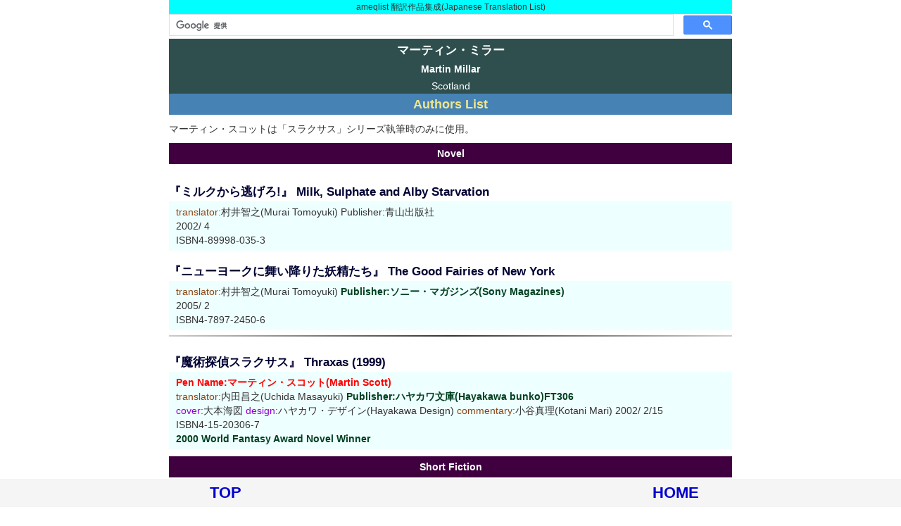

--- FILE ---
content_type: text/html
request_url: https://ameqlist.com/sfm/miller3.htm
body_size: 3976
content:
<!doctype html>
<html lang="ja">
<head>
<!-- Global site tag (gtag.js) - Google Analytics -->
<script async src="https://www.googletagmanager.com/gtag/js?id=UA-45383081-2"></script>
<script>  window.dataLayer = window.dataLayer || [];  function gtag(){dataLayer.push(arguments);}
  gtag('js', new Date());  gtag('config', 'UA-45383081-2');
</script>
<meta http-equiv="Content-Type" content="text/html; charset=UTF-8">
<meta name="viewport" content="width=device-width, initial-scale=1.0">
<script async src="https://pagead2.googlesyndication.com/pagead/js/adsbygoogle.js?client=ca-pub-1707120666607739" crossorigin="anonymous"></script>
<title>マーティン・ミラー(Martin Millar)</title>
<link rel="stylesheet" type="text/css" href="../0/style.css" />
<script type="text/javascript" src="https://ameqlist.com/0/analytics.js"></script>
</head>
<body>
<div class="main">
<div class="honyaku"><a name="home">ameqlist 翻訳作品集成(Japanese Translation List)</a></div>
<script>(function() {var cx = 'partner-pub-1707120666607739:3388352265'; var gcse = document.createElement('script'); gcse.type = 'text/javascript'; gcse.async = true; gcse.src = 'https://cse.google.com/cse.js?cx=' + cx; var s = document.getElementsByTagName('script')[0]; s.parentNode.insertBefore(gcse, s); })();
</script><gcse:searchbox-only></gcse:searchbox-only>
<h1>マーティン・ミラー</h1>
<h2>Martin Millar</h2>
<div class="nenn">Scotland</div>
<div class="mark"><a href="../sfm/m.htm">Authors List</a></div>
<p class="text01">
マーティン・スコットは「スラクサス」シリーズ執筆時のみに使用。<br />
</p>

<div class="novel">Novel</div>
<h3><a name="aoyama01">『ミルクから逃げろ!』 Milk, Sulphate and Alby Starvation</a></h3>
<ul class="ul001">
<li><span class="trans">translator:</span>村井智之(Murai Tomoyuki)  Publisher:青山出版社
<li>2002/ 4
<li>ISBN4-89998-035-3
</ul>

<h3><a name="sony01">『ニューヨークに舞い降りた妖精たち』 The Good Fairies of New York</a></h3>
<ul class="ul001">
<li><span class="trans">translator:</span>村井智之(Murai Tomoyuki)  <a href="../0sa/sony/hard.htm#05-07">Publisher:ソニー・マガジンズ(Sony Magazines)</a>
<li>2005/ 2
<li>ISBN4-7897-2450-6
</ul><hr><h3><a name="hbft306">『魔術探偵スラクサス』 Thraxas</a> (1999)</h3>
<ul class="ul001">
<li><span class="red">Pen Name:マーティン・スコット(Martin Scott)</span>
<li><span class="trans">translator:</span>内田昌之(Uchida Masayuki)  <a href="../0ha/haya/hbft01.htm#306">Publisher:ハヤカワ文庫(Hayakawa bunko)FT306</a>
<li><span class="cover">cover:</span>大本海図  <span class="desi">design:</span>ハヤカワ・デザイン(Hayakawa Design)  <span class="comme">commentary:</span>小谷真理(Kotani Mari)  2002/ 2/15
<li>ISBN4-15-20306-7
<li><a href="../00award/wfc.htm#n2000">2000 World Fantasy Award Novel Winner</a>
</ul>

<div class="short"><a name="short">Short Fiction</a></div>
<h3><a name="hsst">「サンシャイン・スター・トラヴェラーは如何に彼女を失ったか?」 How Sunshine Star-Traveller Lost His Girlfriend</a></h3>
<ul class="ul001">
<li><span class="trans">translator:</span>渡辺佐智江(Watanabe Sachie)  <a href="../sfc/champ.htm#hayaa01">早川書房(Hayakawa Shobo) <span class="edit">editor:</span>サラ・チャンピオン(Sarah Champion) <em>『デイスコ・ビスケッツ』 Disco Biscuits</em></a>
</ul>

<h3><a name="rfo">「神の空に燦然と輝く花」 Radiant Flower of The Divine Heavens</a></h3>
<ul class="ul001">
<li><span class="trans">translator:</span>村井智之(Murai Tomoyuki)  <a href="../sfc/champ.htm#arta01">Publisher:アーティストハウス(Artist House) <span class="edit">editor:</span>サラ・チャンピオン(Sarah Champion) <em>『ディスコ2000』 Disco 2000</em></a>
</ul>

<div class="end"></div>
<div id="footerFloatingMenu"><div class="footer1"><a href="#home">TOP</a></div><div class="footer1"><a href="../index.html">HOME</a></div></div>
</div>
</body>
</html>


--- FILE ---
content_type: text/html; charset=utf-8
request_url: https://www.google.com/recaptcha/api2/aframe
body_size: 114
content:
<!DOCTYPE HTML><html><head><meta http-equiv="content-type" content="text/html; charset=UTF-8"></head><body><script nonce="9L2SBTjaaZZmggqWF66-tg">/** Anti-fraud and anti-abuse applications only. See google.com/recaptcha */ try{var clients={'sodar':'https://pagead2.googlesyndication.com/pagead/sodar?'};window.addEventListener("message",function(a){try{if(a.source===window.parent){var b=JSON.parse(a.data);var c=clients[b['id']];if(c){var d=document.createElement('img');d.src=c+b['params']+'&rc='+(localStorage.getItem("rc::a")?sessionStorage.getItem("rc::b"):"");window.document.body.appendChild(d);sessionStorage.setItem("rc::e",parseInt(sessionStorage.getItem("rc::e")||0)+1);localStorage.setItem("rc::h",'1769144253064');}}}catch(b){}});window.parent.postMessage("_grecaptcha_ready", "*");}catch(b){}</script></body></html>